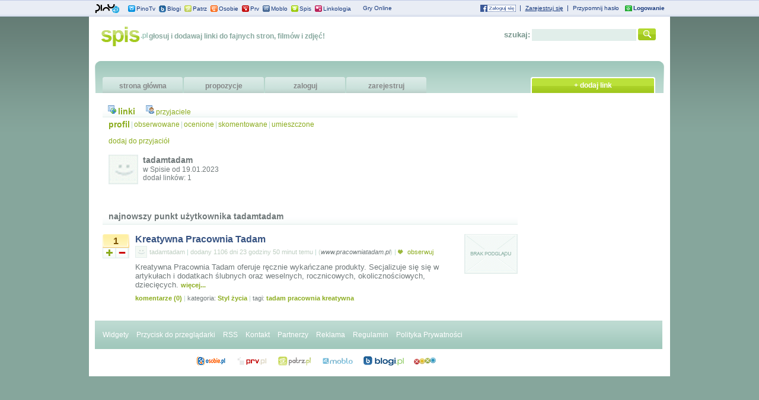

--- FILE ---
content_type: text/html
request_url: http://www.spis.pl/profile/user,tadamtadam
body_size: 5306
content:
<!DOCTYPE html PUBLIC "-//W3C//DTD XHTML 1.0 Strict//EN" "http://www.w3.org/TR/xhtml1/DTD/xhtml1-strict.dtd">
<html xmlns="http://www.w3.org/1999/xhtml" xml:lang="pl" lang="pl">
<head>
	<title>Profil tadamtadam</title>
	<meta http-equiv="Content-Type" content="text/html; charset=utf-8"/>
	<meta http-equiv="Content-Language" content="pl"/>
	<meta name="Description" content="Profil tadamtadam"/>
        <meta name="google-site-verification" content="AkpUdvzq9NPnNeHqLyCUk0gbS4PzIwVzg7gugvFUorc" />
<script type="text/javascript">	
	var js_pinobar_sid = "sps";
	var js_pinobar_token = '<input type="hidden" name="backurl" value="http://www.spis.pl/user-auth/?" /><input type="hidden" name="nexturl" value="" /><input type="hidden" name="sid" value="sps" /><input type="hidden" name="token" value="ec24a7e7bf255a43392153db6271eb6b" />';	
	var js_pinobar_logout = "/user-logout";
	var js_pinobar_forget_password = "http://www.pino.pl/login-passchange";
	var js_pinobar_registration = "/user-register";	
</script>

<script type="text/javascript" src="http://openid.pino.pl/app/static/global/libs/jquery.js"></script>
<script type="text/javascript" src="http://openid.pino.pl/app/static/global/libs/jquery-ui.js"></script>
<script type="text/javascript" src="http://openid.pino.pl/app/static/global/files/pinoBar.js"></script>
<script type="text/javascript" src="http://openid.pino.pl/app/static/global/plugins/jqModal.js"></script>
<script type="text/javascript" src="http://openid.pino.pl/app/static/global/files/messenger.js"></script>	

<style type="text/css" title="stylesheet" media="screen">@import url("http://openid.pino.pl/app/static/global/css/jqModal.css");</style>
	
	<style type="text/css" media="screen">
		@import url('/static/pl/css/main.css');
	</style>
	<script type="text/javascript" src="/static/pl/js/points.js"></script>
	<script type="text/javascript" src="/static/pl/js/topbar.js"></script>	<link rel="shortcut icon" href="/favicon.ico" type="image/x-icon"/>
	<!-- TradeDoubler site verification 1435198 -->
	
<script language="javascript">
	var cName = 'ng4adnetcook';
	var nSrc = 'http://adnet.nuggad.net/rc?nuggn=413847152'
	var na_prof = '';function rC(){if(document.cookie){tV = document.cookie; if(tV.indexOf(cName+"=")!=-1){ p1 = tV.indexOf(cName+"=");p2 = tV.indexOf(",cookEnd");na_prof = tV.slice(p1+cName.length+1,p2);}}}  
	rC();

  function setNuggCookie(N,V,L){now=new Date();tout=new Date(now.getTime()+L*86400000);document.cookie=N+"="+V+",cookEnd;expires="+tout.toGMTString()+";";}; function inNugg() { 
	if (arguments.callee.done) return; arguments.callee.done = true;if (_timer) {clearInterval(_timer);_timer = null;};if( document.createElement && document.childNodes ) {var nSc = document.createElement('script');nSc.setAttribute('src',nSrc);nSc.setAttribute('type','text/javascript');document.getElementsByTagName('head')[0].appendChild(nSc); }};if (document.addEventListener) {document.addEventListener("DOMContentLoaded", inNugg, false);};if (/WebKit/i.test(navigator.userAgent)) {var _timer = setInterval(function() {if (/loaded|complete/.test(document.readyState)) {inNugg();}}, 10);}
	/*@cc_on @*/
	/*@if (@_win32)
		document.write("<script id=__ie_onload defer src=javascript:void(0)><\/script>");
		var script = document.getElementById("__ie_onload");
		script.onreadystatechange = function() {
			if (this.readyState == "complete") {
				inNugg(); // 
			}
		};
	/*@end @*/
	window.onload = inNugg;

</script>
        <script src="//openid.pino.pl/app/static/global/rodo.js"></script>
</head>
<body>

    <noscript><iframe src="//www.googletagmanager.com/ns.html?id=GTM-K2DLWR"
                      height="0" width="0" style="display:none;visibility:hidden"></iframe></noscript>
    <script>(function(w,d,s,l,i){w[l]=w[l]||[];w[l].push({'gtm.start':
                new Date().getTime(),event:'gtm.js'});var f=d.getElementsByTagName(s)[0],
                j=d.createElement(s),dl=l!='dataLayer'?'&l='+l:'';j.async=true;j.src=
                '//www.googletagmanager.com/gtm.js?id='+i+dl;f.parentNode.insertBefore(j,f);
        })(window,document,'script','dataLayer','GTM-K2DLWR');</script>

												<script type="text/javascript" src="http://openid.pino.pl/app/static/global/files/cookie-alert.js"></script> 
<div id="topBar">
    <div class="topBarContainer">
        <div id="topBarLoginBox">
            <form action="https://openid.pino.pl/src/pinologin/" method="post" id="topBarLoginForm">
                <fieldset>
                    <label for="topBarRemember"><a href="https://openid.pino.pl/login/">Bezpieczne logowanie</a></label>	
                    <input type="hidden" name="backurl" value="http://www.spis.pl/user-auth/?" /><input type="hidden" name="nexturl" value="" /><input type="hidden" name="sid" value="sps" /><input type="hidden" name="token" value="ec24a7e7bf255a43392153db6271eb6b" />
                    <input name="remember" id="topBarRemember" value="yes" checked="checked" type="checkbox"/>
                    <label for="topBarRemember" id="topBarRememberLabel">zapamiętaj</label>
                    <label for="topBarEmail" id="topBarEmailLabel">E-mail: </label>
                    <input type="text" name="email" id="topBarEmail" title="Podaj e-mail, na jaki zarejestrowałeś swój paszport"/>
                    <label for="topBarPassword" id="topBarPasswordLabel">Hasło: </label>
                    <input type="password" name="pass" id="topBarPassword" title="Upewnij się, że nikt nie patrzy! ;-)"/>
                    <input class="inputSubmit" type="submit" value="Zaloguj"/>
                </fieldset>
            </form>
        </div>
    </div>
    <div class="hr">&nbsp;</div>
    <div class="topBarContainer">
        <div id="topBarSites">
            <ul>
                <li id="topBarSitesPino"><a href="http://www.pino.pl" title="Pino.pl">Pino.pl</a></li>
                <li id="topBarSitesPinoTv"><a href="http://www.pinotv.pl" title="PinoTv">PinoTv</a></li>
                                                        <li id="topBarSitesBlogi"><a href="http://www.blogi.pl" title="Blogi.pl">Blogi</a></li>
                <li id="topBarSitesPatrz"><a href="http://patrz.pl" title="Patrz.pl">Patrz</a></li>
                <li id="topBarSitesOsobie"><a href="http://osobie.pl" title="Osobie.pl">Osobie</a></li>
                <li id="topBarSitesPrv"><a href="http://www.prv.pl" title="Prv.pl">Prv</a></li>
                <li id="topBarSitesiMoblo"><a href="http://moblo.pl" title="Moblo.pl">Moblo</a></li>
                <li id="topBarSitesSpis"><a href="http://www.spis.pl" title="Spis">Spis</a></li>
                <li id="topBarSitesLinkologia"><a href="http://www.linkologia.pl" title="Linkologia">Linkologia</a></li>
                <li id="topBarSitesGryOnline"><a href="http://pino.pl/gry" title="Gry Online">Gry Online</a></li>
            </ul>
        </div>

        <div id="topBarSignup">
            <ul style="min-width: 320px;">
                                    <li id="topBarSignupLogin"><a href="https://openid.pino.pl/app/konto-logowanie/site,sps" rel="nofollow" title="Zaloguj się" id="pinobarLogin" onclick="return togglebox
                            ('topBarLoginBox');"><strong>Logowanie</strong></a></li>
                    <li id="topBarSignupRemainder"><a href="https://openid.pino.pl/app/konto-haslo/site,sps" rel="nofollow">Przypomnij hasło</a></li>
                    <li class="topBarSignupSeparator">|</li>
                    <li id="topBarSignupRegister"><a href="https://openid.pino.pl/app/konto-rejestracja/site,sps" rel="nofollow">Zarejestruj się</a></li>
                    <li class="topBarSignupSeparator">|</li>
                    <li id="topBarSignupFB"><a rel="nofollow" href="https://openid.pino.pl/app/konto-fb/?forward_url=http://www.spis.pl&begin_url=http://www.spis.pl&sps=xox&auto=1"><img style="margin-top: 1px;" src="/static/pl/i/fbminilogin.png"/></a></li>
                                </ul>
        </div>
    </div>
</div>
   <div id="pinoBar"></div>
   <script> initializePinoBar();</script>
   
<div id="container">
	<div id="header">	 
		<h1>fajne strony, linki, ciekawe stronki, głosowanie na linki</h1>
		<div id="logo"><a href="/" title="linki do fajnych stron filmów zdjęć"><img src="/static/pl/i/logo.gif" alt="linki do fajnych stron filmów zdjęć" class="left" /></a> głosuj i dodawaj linki do fajnych stron, filmów i zdjęć!</div>
		<form id="searchTop" action="/tags-search" method="post">
			<fieldset>
				<label for="tag">szukaj:</label>
				<input type="text" name="tag" id="tag" />
				<input type="image" src="/static/pl/i/s_button.gif" />
			</fieldset>
		</form>

	<div class='center'>
																		<div id='bmone2n-1622.2.1.30'></div>
			</div>
			<div id="menuTopCon">
			<div id="borderLeft">&nbsp;</div>
			<div id="menuTopCenter">
				<ul>
					<li><a title="Ciekawe strony internetowe" href="/">strona główna</a></li>
					<li><a title="Propozycje stron internetowych" href="/stories-upcoming/">propozycje</a></li>
					<li><a title="Logowanie do serwisu" href="/user/">zaloguj</a></li>
					<li><a title="Darmowa rejestracja" href="/user-register">zarejestruj</a></li>					<li id="addLink"><a title="Dodaj ciekawą stronę" href="/story-add/" title="Dodaj link">+ dodaj link</a></li>
				</ul>
			</div>
			<div id="borderRight">&nbsp;</div>
		</div>
	</div>
	



	<div id="mainCenter">


		<div id="menuCenter" class="spaces">
			<ul>
				<li class="active"><img src="/static/pl/i/profile_links.png" alt="linki" /><a href="/profile-watchlist/user,tadamtadam">linki</a></li>
				<li><img src="/static/pl/i/profile_friends.png" alt="przyjaciele" /><a href="/profile-friends/user,tadamtadam">przyjaciele</a></li>
			</ul>
		</div>
		<div id="menuSecond">
			<ul>
				<li class="active"><a href="/profile/user,tadamtadam">profil</a></li>
				<li class="sep">|</li>				<li><a href="/profile-watchlist/user,tadamtadam">obserwowane</a></li>
				<li class="sep">|</li>
				<li><a href="/profile-points/user,tadamtadam">ocenione</a></li>
				<li class="sep">|</li>
				<li><a href="/profile-comments/user,tadamtadam">skomentowane</a></li>
				<li class="sep">|</li>
				<li><a href="/profile-stories/user,tadamtadam">umieszczone</a></li>
			</ul>
		</div>

		<div class="inner" id="friendstatus">
				<a href="/profile-addfriend/user,tadamtadam">dodaj do przyjaciół</a>
		</div>
		
		<div class="profileInfo">
			<img class="left" src="/static/pl/i/noavatar_large.gif" alt="tadamtadam" width="50" height="50" />
			<strong>tadamtadam</strong>
			w Spisie od 19.01.2023<br />
			dodał linków: 1<br /><br />
			<script>getMessengerUser("tadamtadam@pino.pl","tadamtadam","spi","b","0")</script>
		</div>		    	
				<h2>najnowszy punkt użytkownika tadamtadam</h2>
		<div id="posts">			<div class="post">
	<div class="postLeft" id="points_94453">
	<div class="div1" id="points_val_94453">1</div>
	<div class="plus"><a href="/story-addplus/id,94453">+</a></div>
	<div class="minus"><a href="/story-addminus/id,94453">-</a></div>
	</div>
	<div class="postCenter">
		<h3><a title="Kreatywna Pracownia Tadam" href="/s/id,94453,Kreatywna-Pracownia-Tadam">Kreatywna Pracownia Tadam</a> </h3>
		<div class="div2">
			<a title="Kreatywna Pracownia Tadam" href="/profile/user,tadamtadam"><img src="/static/pl/i/noavatar.gif" class="left" alt="tadamtadam" title="tadamtadam"/>tadamtadam</a> 
			<span class="sepFree">|</span> 
			dodany 1106 dni 23 godziny 50 minut temu 
			<span class="sepFree">|</span> 
			(<em><script>url('https://www.pracowniatadam.pl/','www.pracowniatadam.pl','Kreatywna Pracownia Tadam')</script></em>) 
			<span class="sepFree">|</span>
			<a class="std" id="favadd_94453" href="/story-addfav/id,94453" ><img src="/static/pl/i/addfav.gif" alt="Dodaj do obserwowanych" /> obserwuj</a>
			<a class="red" id="favrem_94453" style="display: none" href="/story-removefav/id,94453" ><img src="/static/pl/i/remfav.gif" alt="Usuń z obserwowanych" /> nie obserwuj</a>
		</div>
		<div class="div3">Kreatywna Pracownia Tadam oferuje ręcznie wykańczane produkty. Secjalizuje się się w artykułach i dodatkach ślubnych oraz weselnych, rocznicowych, okolicznościowych, dziecięcych. <strong><a title="Kreatywna Pracownia Tadam" href="/story/id,94453,Kreatywna-Pracownia-Tadam">więcej...</a></strong></div>
		<div class="div4"><a title="Kreatywna Pracownia Tadam" href="/story/id,94453,Kreatywna-Pracownia-Tadam">komentarze (0)</a>
			<span class="sepFree">|</span> kategoria: <a href="/stories/cat,24,Styl-życia">Styl życia</a>
			<span class="sepFree">|</span> tagi: <a href="/tags/tag,tadam">tadam</a> <a href="/tags/tag,pracownia">pracownia</a> <a href="/tags/tag,kreatywna">kreatywna</a> 		</div>
	</div>
	<div class="postRight">
		<a title="Kreatywna Pracownia Tadam" href="/s/id,94453,Kreatywna-Pracownia-Tadam"><img src="/static/pl/i/nothumbnail.gif" alt="Kreatywna Pracownia Tadam" title="Kreatywna Pracownia Tadam"/></a>
	</div>
	<div class="clear"></div>
</div>		</div>
</div>


<div id='mainRight'>
<div class="advert" style='text-align: center'>
<!-- BBmedia one2many Position: pino.pl(1632) / Pozostale(2) / newbutton 200x100(1) / newbutton 200 x 100 200x100(2) -->
<!-- HowTo: Place this code into the html page there the ad should appear. -->
<div id='bmone2n-1632.2.1.2'></div>
</div></div>

	<ul id="footer">
				<li><a title="Widgety internetowe" href="/site-widgets/">Widgety</a></li>
		<li><a href="/site-buttons/">Przycisk do przeglądarki</a></li>
		<li><a href="/site-rss/" rel="nofollow">RSS</a></li>
                        <li><a title="Badźmy w kontakcie" href="http://grupapino.pl/kontakt/sps">Kontakt</a></li>
        <li><a title="Zaprzyjaźnione strony" href="/site-partners/">Partnerzy</a></li>
                 <li><a title="Niestandardowe formy reklamy" href="http://www.pino.pl/reklama/">Reklama</a></li>
                 <li><a href="http://www.grupapino.pl/pages-regulamin/">Regulamin</a></li>
        <li><a href="http://www.grupapino.pl/pages-polityka/">Polityka Prywatności</a></li>
             </ul>
     <ul id="webFooter">
         <li class="osobie"><a href="http://osobie.pl/members-newusers/page,87" title="Profile">Profile</a></li>
         		<li class="prv"><a href="http://www.prv.pl" title="Domeny">Domeny</a></li>
            <li class="patrz"><a href="http://patrz.pl/galerie/" title="Filmy">Filmy</a></li>
        <li class="moblo"><a href="http://moblo.pl/users/page,87" title="Teksty">Teksty</a></li>
        <li class="blogi"><a href="http://www.blogi.pl/list/page,87" title="Blog">Blog</a></li>
        <li class="xoxo"><a href="http://www.xoxo.pl/pl/index/index/page/87" title="Plotki">Plotki</a></li>
</ul>
</div>
     
<!--/* OpenX Javascript Tag v2.8.10 */-->

<script type='text/javascript'><!--//<![CDATA[
   var m3_u = (location.protocol=='https:'?'https://ox2.sterta.pl/www/delivery/ajs.php':'http://ox2.sterta.pl/www/delivery/ajs.php');
   var m3_r = Math.floor(Math.random()*99999999999);
   if (!document.MAX_used) document.MAX_used = ',';
   document.write ("<scr"+"ipt type='text/javascript' src='"+m3_u);
   document.write ("?zoneid=94");
   document.write ('&amp;cb=' + m3_r);
   if (document.MAX_used != ',') document.write ("&amp;exclude=" + document.MAX_used);
   document.write (document.charset ? '&amp;charset='+document.charset : (document.characterSet ? '&amp;charset='+document.characterSet : ''));
   document.write ("&amp;loc=" + escape(window.location));
   if (document.referrer) document.write ("&amp;referer=" + escape(document.referrer));
   if (document.context) document.write ("&context=" + escape(document.context));
   if (document.mmm_fo) document.write ("&amp;mmm_fo=1");
   document.write ("'><\/scr"+"ipt>");
//]]>--></script><noscript><a href='http://ox2.sterta.pl/www/delivery/ck.php?n=aa3617fd&amp;cb=INSERT_RANDOM_NUMBER_HERE' target='_blank'><img src='http://ox2.sterta.pl/www/delivery/avw.php?zoneid=94&amp;cb=INSERT_RANDOM_NUMBER_HERE&amp;n=aa3617fd' border='0' alt='' /></a></noscript>
<br><!--/* OpenX Javascript Tag v2.8.10 */-->

<script type='text/javascript'><!--//<![CDATA[
   var m3_u = (location.protocol=='https:'?'https://ox2.sterta.pl/www/delivery/ajs.php':'http://ox2.sterta.pl/www/delivery/ajs.php');
   var m3_r = Math.floor(Math.random()*99999999999);
   if (!document.MAX_used) document.MAX_used = ',';
   document.write ("<scr"+"ipt type='text/javascript' src='"+m3_u);
   document.write ("?zoneid=95");
   document.write ('&amp;cb=' + m3_r);
   if (document.MAX_used != ',') document.write ("&amp;exclude=" + document.MAX_used);
   document.write (document.charset ? '&amp;charset='+document.charset : (document.characterSet ? '&amp;charset='+document.characterSet : ''));
   document.write ("&amp;loc=" + escape(window.location));
   if (document.referrer) document.write ("&amp;referer=" + escape(document.referrer));
   if (document.context) document.write ("&context=" + escape(document.context));
   if (document.mmm_fo) document.write ("&amp;mmm_fo=1");
   document.write ("'><\/scr"+"ipt>");
//]]>--></script><noscript><a href='http://ox2.sterta.pl/www/delivery/ck.php?n=a03cad48&amp;cb=INSERT_RANDOM_NUMBER_HERE' target='_blank'><img src='http://ox2.sterta.pl/www/delivery/avw.php?zoneid=95&amp;cb=INSERT_RANDOM_NUMBER_HERE&amp;n=a03cad48' border='0' alt='' /></a></noscript>
<br><!--/* OpenX Javascript Tag v2.8.10 */-->

<script type='text/javascript'><!--//<![CDATA[
   var m3_u = (location.protocol=='https:'?'https://ox2.sterta.pl/www/delivery/ajs.php':'http://ox2.sterta.pl/www/delivery/ajs.php');
   var m3_r = Math.floor(Math.random()*99999999999);
   if (!document.MAX_used) document.MAX_used = ',';
   document.write ("<scr"+"ipt type='text/javascript' src='"+m3_u);
   document.write ("?zoneid=92");
   document.write ('&amp;cb=' + m3_r);
   if (document.MAX_used != ',') document.write ("&amp;exclude=" + document.MAX_used);
   document.write (document.charset ? '&amp;charset='+document.charset : (document.characterSet ? '&amp;charset='+document.characterSet : ''));
   document.write ("&amp;loc=" + escape(window.location));
   if (document.referrer) document.write ("&amp;referer=" + escape(document.referrer));
   if (document.context) document.write ("&context=" + escape(document.context));
   if (document.mmm_fo) document.write ("&amp;mmm_fo=1");
   document.write ("'><\/scr"+"ipt>");
//]]>--></script><noscript><a href='http://ox2.sterta.pl/www/delivery/ck.php?n=aaa430b2&amp;cb=INSERT_RANDOM_NUMBER_HERE' target='_blank'><img src='http://ox2.sterta.pl/www/delivery/avw.php?zoneid=92&amp;cb=INSERT_RANDOM_NUMBER_HERE&amp;n=aaa430b2' border='0' alt='' /></a></noscript>
</body>
</html>


--- FILE ---
content_type: application/javascript
request_url: http://www.spis.pl/static/pl/js/topbar.js
body_size: 217
content:

function togglebox(id){
	if(document.getElementById){
		if(document.getElementById(id).style.display == "block"){
			document.getElementById(id).style.display = "none";
		}else{
			document.getElementById(id).style.display = "block";
		}
	}else if(document.all){
		if(document.all[id].style.display == "block"){
			document.all[id].style.display = "none";
		}else{
			document.all[id].style.display = "block";
		}
	}else if(document.layers){
		if(document.layers[id].display == "block"){
			document.layers[id].display = "none";
		}else{
			document.layers[id].display = "block";
		}
	}
	return false;
}
